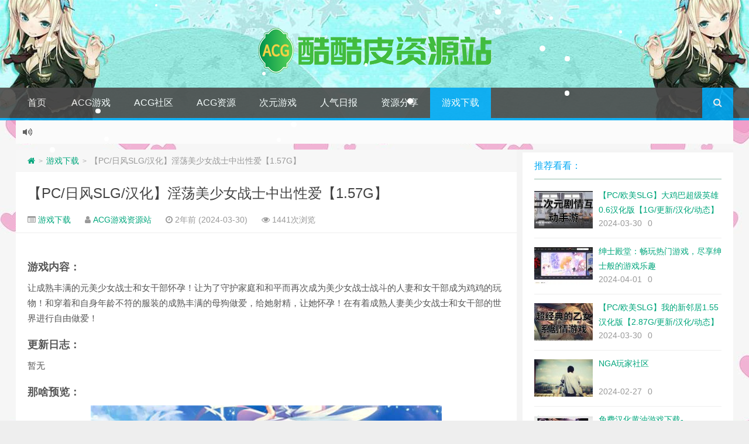

--- FILE ---
content_type: text/html; charset=UTF-8
request_url: https://www.kukupi.com/658.html
body_size: 8234
content:
<!DOCTYPE HTML>
<html lang="zh-CN">
<head>
<meta charset="UTF-8" />
<meta http-equiv="Cache-Control" content="no-transform" />
<meta http-equiv="Cache-Control" content="no-siteapp" />
<meta http-equiv="X-UA-Compatible" content="IE=edge,IE=10,IE=9,IE=8" />
<meta name="viewport" content="width=device-width, initial-scale=1.0, user-scalable=0, minimum-scale=1.0, maximum-scale=1.0" />
<title>【PC/日风SLG/汉化】淫荡美少女战士中出性爱【1.57G】 - ACG游戏资源站</title>
<meta name="keywords" content="游戏下载" />
<meta name="description" content="游戏内容：让成熟丰满的元美少女战士和女干部怀孕！让为了守护家庭和和平而再次成为美少女战士战斗的人妻和女干部成为鸡鸡的玩物！和穿着和自身年龄不符的服装的成熟丰满的母狗做爱，给她射精，让她怀孕！在有着成熟人妻美少女战士和女干部的世界进行自由做爱！更新日志：暂无那啥预览：	            	    点此查看" />
<meta name='robots' content='max-image-preview:large' />
<style id='wp-img-auto-sizes-contain-inline-css' type='text/css'>
img:is([sizes=auto i],[sizes^="auto," i]){contain-intrinsic-size:3000px 1500px}
/*# sourceURL=wp-img-auto-sizes-contain-inline-css */
</style>
<style id='classic-theme-styles-inline-css' type='text/css'>
/*! This file is auto-generated */
.wp-block-button__link{color:#fff;background-color:#32373c;border-radius:9999px;box-shadow:none;text-decoration:none;padding:calc(.667em + 2px) calc(1.333em + 2px);font-size:1.125em}.wp-block-file__button{background:#32373c;color:#fff;text-decoration:none}
/*# sourceURL=/wp-includes/css/classic-themes.min.css */
</style>
<link rel='stylesheet' id='style-css' href='https://www.kukupi.com/wp-content/themes/kukupi/style.css' type='text/css' media='all' />
<script type="text/javascript" src="https://www.kukupi.com/wp-content/themes/kukupi/assets/js/jquery.min.js" id="jquery-js"></script>
<style type="text/css" id="custom-background-css">
body.custom-background { background-image: url("https://www.kukupi.com/wp-content/uploads/2024/02/2024022513193119.jpg"); background-position: left top; background-size: auto; background-repeat: repeat; background-attachment: fixed; }
</style>
	<link href="https://www.kukupi.com/wp-content/themes/kukupi/ico.png" rel="icon" type="image/x-icon" />
<script>
window._deel = {name: 'ACG游戏资源站',url: 'https://www.kukupi.com/wp-content/themes/kukupi', luck: '', ajaxpager: '', commenton: 0, roll: [0,0]}
</script>
<style id='global-styles-inline-css' type='text/css'>
:root{--wp--preset--aspect-ratio--square: 1;--wp--preset--aspect-ratio--4-3: 4/3;--wp--preset--aspect-ratio--3-4: 3/4;--wp--preset--aspect-ratio--3-2: 3/2;--wp--preset--aspect-ratio--2-3: 2/3;--wp--preset--aspect-ratio--16-9: 16/9;--wp--preset--aspect-ratio--9-16: 9/16;--wp--preset--color--black: #000000;--wp--preset--color--cyan-bluish-gray: #abb8c3;--wp--preset--color--white: #ffffff;--wp--preset--color--pale-pink: #f78da7;--wp--preset--color--vivid-red: #cf2e2e;--wp--preset--color--luminous-vivid-orange: #ff6900;--wp--preset--color--luminous-vivid-amber: #fcb900;--wp--preset--color--light-green-cyan: #7bdcb5;--wp--preset--color--vivid-green-cyan: #00d084;--wp--preset--color--pale-cyan-blue: #8ed1fc;--wp--preset--color--vivid-cyan-blue: #0693e3;--wp--preset--color--vivid-purple: #9b51e0;--wp--preset--gradient--vivid-cyan-blue-to-vivid-purple: linear-gradient(135deg,rgb(6,147,227) 0%,rgb(155,81,224) 100%);--wp--preset--gradient--light-green-cyan-to-vivid-green-cyan: linear-gradient(135deg,rgb(122,220,180) 0%,rgb(0,208,130) 100%);--wp--preset--gradient--luminous-vivid-amber-to-luminous-vivid-orange: linear-gradient(135deg,rgb(252,185,0) 0%,rgb(255,105,0) 100%);--wp--preset--gradient--luminous-vivid-orange-to-vivid-red: linear-gradient(135deg,rgb(255,105,0) 0%,rgb(207,46,46) 100%);--wp--preset--gradient--very-light-gray-to-cyan-bluish-gray: linear-gradient(135deg,rgb(238,238,238) 0%,rgb(169,184,195) 100%);--wp--preset--gradient--cool-to-warm-spectrum: linear-gradient(135deg,rgb(74,234,220) 0%,rgb(151,120,209) 20%,rgb(207,42,186) 40%,rgb(238,44,130) 60%,rgb(251,105,98) 80%,rgb(254,248,76) 100%);--wp--preset--gradient--blush-light-purple: linear-gradient(135deg,rgb(255,206,236) 0%,rgb(152,150,240) 100%);--wp--preset--gradient--blush-bordeaux: linear-gradient(135deg,rgb(254,205,165) 0%,rgb(254,45,45) 50%,rgb(107,0,62) 100%);--wp--preset--gradient--luminous-dusk: linear-gradient(135deg,rgb(255,203,112) 0%,rgb(199,81,192) 50%,rgb(65,88,208) 100%);--wp--preset--gradient--pale-ocean: linear-gradient(135deg,rgb(255,245,203) 0%,rgb(182,227,212) 50%,rgb(51,167,181) 100%);--wp--preset--gradient--electric-grass: linear-gradient(135deg,rgb(202,248,128) 0%,rgb(113,206,126) 100%);--wp--preset--gradient--midnight: linear-gradient(135deg,rgb(2,3,129) 0%,rgb(40,116,252) 100%);--wp--preset--font-size--small: 13px;--wp--preset--font-size--medium: 20px;--wp--preset--font-size--large: 36px;--wp--preset--font-size--x-large: 42px;--wp--preset--spacing--20: 0.44rem;--wp--preset--spacing--30: 0.67rem;--wp--preset--spacing--40: 1rem;--wp--preset--spacing--50: 1.5rem;--wp--preset--spacing--60: 2.25rem;--wp--preset--spacing--70: 3.38rem;--wp--preset--spacing--80: 5.06rem;--wp--preset--shadow--natural: 6px 6px 9px rgba(0, 0, 0, 0.2);--wp--preset--shadow--deep: 12px 12px 50px rgba(0, 0, 0, 0.4);--wp--preset--shadow--sharp: 6px 6px 0px rgba(0, 0, 0, 0.2);--wp--preset--shadow--outlined: 6px 6px 0px -3px rgb(255, 255, 255), 6px 6px rgb(0, 0, 0);--wp--preset--shadow--crisp: 6px 6px 0px rgb(0, 0, 0);}:where(.is-layout-flex){gap: 0.5em;}:where(.is-layout-grid){gap: 0.5em;}body .is-layout-flex{display: flex;}.is-layout-flex{flex-wrap: wrap;align-items: center;}.is-layout-flex > :is(*, div){margin: 0;}body .is-layout-grid{display: grid;}.is-layout-grid > :is(*, div){margin: 0;}:where(.wp-block-columns.is-layout-flex){gap: 2em;}:where(.wp-block-columns.is-layout-grid){gap: 2em;}:where(.wp-block-post-template.is-layout-flex){gap: 1.25em;}:where(.wp-block-post-template.is-layout-grid){gap: 1.25em;}.has-black-color{color: var(--wp--preset--color--black) !important;}.has-cyan-bluish-gray-color{color: var(--wp--preset--color--cyan-bluish-gray) !important;}.has-white-color{color: var(--wp--preset--color--white) !important;}.has-pale-pink-color{color: var(--wp--preset--color--pale-pink) !important;}.has-vivid-red-color{color: var(--wp--preset--color--vivid-red) !important;}.has-luminous-vivid-orange-color{color: var(--wp--preset--color--luminous-vivid-orange) !important;}.has-luminous-vivid-amber-color{color: var(--wp--preset--color--luminous-vivid-amber) !important;}.has-light-green-cyan-color{color: var(--wp--preset--color--light-green-cyan) !important;}.has-vivid-green-cyan-color{color: var(--wp--preset--color--vivid-green-cyan) !important;}.has-pale-cyan-blue-color{color: var(--wp--preset--color--pale-cyan-blue) !important;}.has-vivid-cyan-blue-color{color: var(--wp--preset--color--vivid-cyan-blue) !important;}.has-vivid-purple-color{color: var(--wp--preset--color--vivid-purple) !important;}.has-black-background-color{background-color: var(--wp--preset--color--black) !important;}.has-cyan-bluish-gray-background-color{background-color: var(--wp--preset--color--cyan-bluish-gray) !important;}.has-white-background-color{background-color: var(--wp--preset--color--white) !important;}.has-pale-pink-background-color{background-color: var(--wp--preset--color--pale-pink) !important;}.has-vivid-red-background-color{background-color: var(--wp--preset--color--vivid-red) !important;}.has-luminous-vivid-orange-background-color{background-color: var(--wp--preset--color--luminous-vivid-orange) !important;}.has-luminous-vivid-amber-background-color{background-color: var(--wp--preset--color--luminous-vivid-amber) !important;}.has-light-green-cyan-background-color{background-color: var(--wp--preset--color--light-green-cyan) !important;}.has-vivid-green-cyan-background-color{background-color: var(--wp--preset--color--vivid-green-cyan) !important;}.has-pale-cyan-blue-background-color{background-color: var(--wp--preset--color--pale-cyan-blue) !important;}.has-vivid-cyan-blue-background-color{background-color: var(--wp--preset--color--vivid-cyan-blue) !important;}.has-vivid-purple-background-color{background-color: var(--wp--preset--color--vivid-purple) !important;}.has-black-border-color{border-color: var(--wp--preset--color--black) !important;}.has-cyan-bluish-gray-border-color{border-color: var(--wp--preset--color--cyan-bluish-gray) !important;}.has-white-border-color{border-color: var(--wp--preset--color--white) !important;}.has-pale-pink-border-color{border-color: var(--wp--preset--color--pale-pink) !important;}.has-vivid-red-border-color{border-color: var(--wp--preset--color--vivid-red) !important;}.has-luminous-vivid-orange-border-color{border-color: var(--wp--preset--color--luminous-vivid-orange) !important;}.has-luminous-vivid-amber-border-color{border-color: var(--wp--preset--color--luminous-vivid-amber) !important;}.has-light-green-cyan-border-color{border-color: var(--wp--preset--color--light-green-cyan) !important;}.has-vivid-green-cyan-border-color{border-color: var(--wp--preset--color--vivid-green-cyan) !important;}.has-pale-cyan-blue-border-color{border-color: var(--wp--preset--color--pale-cyan-blue) !important;}.has-vivid-cyan-blue-border-color{border-color: var(--wp--preset--color--vivid-cyan-blue) !important;}.has-vivid-purple-border-color{border-color: var(--wp--preset--color--vivid-purple) !important;}.has-vivid-cyan-blue-to-vivid-purple-gradient-background{background: var(--wp--preset--gradient--vivid-cyan-blue-to-vivid-purple) !important;}.has-light-green-cyan-to-vivid-green-cyan-gradient-background{background: var(--wp--preset--gradient--light-green-cyan-to-vivid-green-cyan) !important;}.has-luminous-vivid-amber-to-luminous-vivid-orange-gradient-background{background: var(--wp--preset--gradient--luminous-vivid-amber-to-luminous-vivid-orange) !important;}.has-luminous-vivid-orange-to-vivid-red-gradient-background{background: var(--wp--preset--gradient--luminous-vivid-orange-to-vivid-red) !important;}.has-very-light-gray-to-cyan-bluish-gray-gradient-background{background: var(--wp--preset--gradient--very-light-gray-to-cyan-bluish-gray) !important;}.has-cool-to-warm-spectrum-gradient-background{background: var(--wp--preset--gradient--cool-to-warm-spectrum) !important;}.has-blush-light-purple-gradient-background{background: var(--wp--preset--gradient--blush-light-purple) !important;}.has-blush-bordeaux-gradient-background{background: var(--wp--preset--gradient--blush-bordeaux) !important;}.has-luminous-dusk-gradient-background{background: var(--wp--preset--gradient--luminous-dusk) !important;}.has-pale-ocean-gradient-background{background: var(--wp--preset--gradient--pale-ocean) !important;}.has-electric-grass-gradient-background{background: var(--wp--preset--gradient--electric-grass) !important;}.has-midnight-gradient-background{background: var(--wp--preset--gradient--midnight) !important;}.has-small-font-size{font-size: var(--wp--preset--font-size--small) !important;}.has-medium-font-size{font-size: var(--wp--preset--font-size--medium) !important;}.has-large-font-size{font-size: var(--wp--preset--font-size--large) !important;}.has-x-large-font-size{font-size: var(--wp--preset--font-size--x-large) !important;}
/*# sourceURL=global-styles-inline-css */
</style>
</head>
<body class="wp-singular post-template-default single single-post postid-658 single-format-standard custom-background wp-theme-kukupi">
<header style="background: url('https://www.kukupi.com/wp-content/themes/kukupi/bg-2.jpg') center 0px repeat-x;background-size: cover;background-repeat:repeat-x\9" id="header" class="header">
<style type="text/css">.navbar .nav li:hover a, .navbar .nav li.current-menu-item a, .navbar .nav li.current-menu-parent a, .navbar .nav li.current_page_item a, .navbar .nav li.current-post-ancestor a,.toggle-search ,#submit ,.pagination ul>.active>a,.pagination ul>.active>span,.bdcs-container .bdcs-search-form-submit,.metacat a{background: #03A9F4;}.footer,.title h2,.card-item .cardpricebtn{color: #03A9F4;}.bdcs-container .bdcs-search-form-submit ,.bdcs-container .bdcs-search {border-color: #03A9F4;}.pagination ul>li>a:hover,.navbar .nav li a:focus, .navbar .nav li a:hover,.toggle-search:hover,#submit:hover,.cardpricebtn .cardbuy {background-color: #2196F3;}.tooltip-inner{background-color:#2196F3;}.tooltip.top .tooltip-arrow{border-top-color:#2196F3;}.tooltip.right .tooltip-arrow{border-right-color:#2196F3;}.tooltip.left .tooltip-arrow{border-left-color:#2196F3;}.tooltip.bottom .tooltip-arrow{border-bottom-color:#2196F3;}</style><div class="container-inner"><div class="g-logo pull-center"><a href="/">
<div class="h1logo" ><img title="ACG游戏资源站" alt="ACG游戏资源站" src="https://www.kukupi.com/wp-content/themes/kukupi/logo-min.png"></div></a></div></div><div id="toubuads"></div>
<div id="nav-header" class="navbar" style="border-bottom: 4px solid #03A9F4 ;">
<div class="toggle-search pc-hide" style="float:right;position:absolute;top:0;right:0;"><i class="fa fa-search"></i></div><div class="search-expand pc-hide" style="display:none;"><div class="search-expand-inner pc-hide">
<form method="get" class="searchform themeform" action="https://www.kukupi.com">
   <div><input type="text" class="search" placeholder="" name="s" x-webkit-speech /></div>
</form>
</div>
</div>
<ul class="nav">
<li id="menu-item-12" class="menu-item menu-item-type-custom menu-item-object-custom menu-item-12"><a href="/">首页</a></li>
<li id="menu-item-8" class="menu-item menu-item-type-taxonomy menu-item-object-category menu-item-8"><a href="https://www.kukupi.com/games">ACG游戏</a></li>
<li id="menu-item-9" class="menu-item menu-item-type-taxonomy menu-item-object-category menu-item-9"><a href="https://www.kukupi.com/shequ">ACG社区</a></li>
<li id="menu-item-10" class="menu-item menu-item-type-taxonomy menu-item-object-category menu-item-10"><a href="https://www.kukupi.com/ziyuan">ACG资源</a></li>
<li id="menu-item-11" class="menu-item menu-item-type-taxonomy menu-item-object-category menu-item-11"><a href="https://www.kukupi.com/erciyuan">次元游戏</a></li>
<li id="menu-item-18" class="menu-item menu-item-type-taxonomy menu-item-object-category menu-item-18"><a href="https://www.kukupi.com/ribao">人气日报</a></li>
<li id="menu-item-411" class="menu-item menu-item-type-taxonomy menu-item-object-category menu-item-411"><a href="https://www.kukupi.com/fenxiang">资源分享</a></li>
<li id="menu-item-417" class="menu-item menu-item-type-taxonomy menu-item-object-category current-post-ancestor current-menu-parent current-post-parent menu-item-417"><a href="https://www.kukupi.com/download">游戏下载</a></li>
<li style="float:right;"><div class="toggle-search m-hide"><i class="fa fa-search"></i></div><div class="search-expand" style="display: none;"><div class="search-expand-inner">
<form method="get" class="searchform themeform" action="https://www.kukupi.com">
   <div><input type="text" class="search" placeholder="" name="s" x-webkit-speech /></div>
</form>
</div>
</div>
</li>
</ul>
</div>
</header>
<section class="container">
<div class="speedbar">
                <div class="toptip" id="callboard"><ul style="font-size:16px;margin-top:2px;">
		</ul></div>
    </div>
<div class="content-wrap">
	<div class="content">
<div class="breadcrumbs"><a title="返回首页" href="https://www.kukupi.com"><i class="fa fa-home"></i></a> <small>></small> <a href="https://www.kukupi.com/download">游戏下载</a> <small>></small> <span class="muted">【PC/日风SLG/汉化】淫荡美少女战士中出性爱【1.57G】</span></div>				<header class="article-header">
			<h1 class="article-title"><a href="https://www.kukupi.com/658.html">【PC/日风SLG/汉化】淫荡美少女战士中出性爱【1.57G】</a></h1>
			<div class="meta">
				<span id="mute-category" class="muted"><i class="fa fa-list-alt"></i><a href="https://www.kukupi.com/download"> 游戏下载</a></span>				<span class="muted"><i class="fa fa-user"></i> <a href="https://www.kukupi.com/author/admin">ACG游戏资源站</a></span>

    
				<span class="muted"><i class="fa fa-clock-o"></i> 2年前 (2024-03-30)</span>
				<span class="muted"><i class="fa fa-eye"></i> 1441次浏览</span>
																<span class="muted"></span>
			</div>
				</header>
		<article class="article-content">
			<br />
<h1 data-color="#A845F7" class="wp-block-zibllblock-biaoti title-theme" style="--theme-color:#A845F7">游戏内容：</h1>
<p>让成熟丰满的元美少女战士和女干部怀孕！让为了守护家庭和和平而再次成为美少女战士战斗的人妻和女干部成为鸡鸡的玩物！和穿着和自身年龄不符的服装的成熟丰满的母狗做爱，给她射精，让她怀孕！在有着成熟人妻美少女战士和女干部的世界进行自由做爱！</p>
<h1 data-color="#A845F7" class="wp-block-zibllblock-biaoti title-theme" style="--theme-color:#A845F7">更新日志：</h1>
<p>暂无</p>
<h1 data-color="#A845F7" class="wp-block-zibllblock-biaoti title-theme" style="--theme-color:#A845F7">那啥预览：</h1>
<p><img decoding="async" src="https://www.kukupi.com/wp-content/themes/kukupi/ximg/b104.jpg"></p>
<p><a class="dl" href="https://www.kukupi.com/go?url=http://www.zygacg.com/"  target="_blank" rel="nofollow noopener">点此查看</a></p>
		      <div class="article-social">
			<a href="javascript:;" data-action="ding" data-id="658" id="Addlike" class="action"><i class="fa fa-heart-o"></i>喜欢 (<span class="count">0</span>)</a></div>
	</article>
				<footer class="article-footer">
			</footer>
	<nav class="article-nav">
			<span class="article-nav-prev"><i class="fa fa-angle-double-left"></i> <a href="https://www.kukupi.com/657.html" rel="prev">【PC+安卓+IOS/日式RPG/汉化】Succubus Puttel【909M】</a></span>
			<span class="article-nav-next"><a href="https://www.kukupi.com/659.html" rel="next">【PC+安卓+IOS/欧美SLG】罪恶的成功Ch.5汉化版【3.51G/更新/汉化/动态】</a>  <i class="fa fa-angle-double-right"></i></span>
		</nav>
<div id="donatecoffee" style="overflow:auto;display:none;"><img width="400" height="400" alt="支持作者一杯咖啡" src=""></div>

		<div class="related_top">
			<div class="related_posts"><ul class="related_img">

	<li class="related_box"  >
		<a href="https://www.kukupi.com/912.html" title="[PC+安卓+IOS/日系RPG/官中移植NTR]NTRストーリ- 出張 NTR故事之商务旅行1.0[932M]" target="_blank"><img class="thumb" style="width:185px;height:110px" src="https://www.kukupi.com/wp-content/themes/kukupi/timthumb.php?src=https://www.kukupi.com/wp-content/themes/kukupi/ximg/b286.jpg&h=110&w=185&q=90&zc=1&ct=1" alt="[PC+安卓+IOS/日系RPG/官中移植NTR]NTRストーリ- 出張 NTR故事之商务旅行1.0[932M]" /><br><span class="r_title">[PC+安卓+IOS/日系RPG/官中移植NTR]NTRストーリ- 出張 NTR故事之商务旅行1.0[932M]</span></a>
		</li>
	
	<li class="related_box"  >
		<a href="https://www.kukupi.com/911.html" title="[PC+安卓/日系RPG/ChatGPT汉化]Element Embrace エレメントエンブレイス 元素拥抱 [2.4G]" target="_blank"><img class="thumb" style="width:185px;height:110px" src="https://www.kukupi.com/wp-content/themes/kukupi/timthumb.php?src=https://www.kukupi.com/wp-content/themes/kukupi/ximg/b286.jpg&h=110&w=185&q=90&zc=1&ct=1" alt="[PC+安卓/日系RPG/ChatGPT汉化]Element Embrace エレメントエンブレイス 元素拥抱 [2.4G]" /><br><span class="r_title">[PC+安卓/日系RPG/ChatGPT汉化]Element Embrace エレメントエンブレイス 元素拥抱 [2.4G]</span></a>
		</li>
	
	<li class="related_box"  >
		<a href="https://www.kukupi.com/910.html" title="【PC+IOS/欧美SLG】罪恶的夏天：禁忌之爱的故事Ch.1.1汉化版【788MB/更新/汉化/动态】" target="_blank"><img class="thumb" style="width:185px;height:110px" src="https://www.kukupi.com/wp-content/themes/kukupi/timthumb.php?src=https://www.kukupi.com/wp-content/themes/kukupi/ximg/b003.jpg&h=110&w=185&q=90&zc=1&ct=1" alt="【PC+IOS/欧美SLG】罪恶的夏天：禁忌之爱的故事Ch.1.1汉化版【788MB/更新/汉化/动态】" /><br><span class="r_title">【PC+IOS/欧美SLG】罪恶的夏天：禁忌之爱的故事Ch.1.1汉化版【788MB/更新/汉化/动态】</span></a>
		</li>
	
	<li class="related_box"  >
		<a href="https://www.kukupi.com/909.html" title="【PC/拔作ADV/汉化】上流之棋~向名流毋钕的复仇H AI汉化版+全CG存档★全CV【1.5G】" target="_blank"><img class="thumb" style="width:185px;height:110px" src="https://www.kukupi.com/wp-content/themes/kukupi/timthumb.php?src=https://www.kukupi.com/wp-content/themes/kukupi/ximg/b299.jpg&h=110&w=185&q=90&zc=1&ct=1" alt="【PC/拔作ADV/汉化】上流之棋~向名流毋钕的复仇H AI汉化版+全CG存档★全CV【1.5G】" /><br><span class="r_title">【PC/拔作ADV/汉化】上流之棋~向名流毋钕的复仇H AI汉化版+全CG存档★全CV【1.5G】</span></a>
		</li>
	</ul>

<div class="relates">
<ul>
<li><i class="fa fa-minus"></i><a target="_blank" href="https://www.kukupi.com/912.html">[PC+安卓+IOS/日系RPG/官中移植NTR]NTRストーリ- 出張 NTR故事之商务旅行1.0[932M]</a></li><li><i class="fa fa-minus"></i><a target="_blank" href="https://www.kukupi.com/911.html">[PC+安卓/日系RPG/ChatGPT汉化]Element Embrace エレメントエンブレイス 元素拥抱 [2.4G]</a></li><li><i class="fa fa-minus"></i><a target="_blank" href="https://www.kukupi.com/910.html">【PC+IOS/欧美SLG】罪恶的夏天：禁忌之爱的故事Ch.1.1汉化版【788MB/更新/汉化/动态】</a></li><li><i class="fa fa-minus"></i><a target="_blank" href="https://www.kukupi.com/909.html">【PC/拔作ADV/汉化】上流之棋~向名流毋钕的复仇H AI汉化版+全CG存档★全CV【1.5G】</a></li><li><i class="fa fa-minus"></i><a target="_blank" href="https://www.kukupi.com/908.html">[PC+安卓+IOS/SLG/官方中文]路人娘牧场 BiuBiu点击游戏【298M】</a></li><li><i class="fa fa-minus"></i><a target="_blank" href="https://www.kukupi.com/907.html">【PC+安卓+IOS/沙盒SLG】圣县生活 圣塔县的生活 桑塔县的生活v0.8.1润色版【2.8G/汉化/动态】</a></li><li><i class="fa fa-minus"></i><a target="_blank" href="https://www.kukupi.com/906.html">【PC+安卓+IOS/欧美SLG】梦之塔Ch.3汉化版【1.88G/更新/汉化/动态】</a></li><li><i class="fa fa-minus"></i><a target="_blank" href="https://www.kukupi.com/905.html">【PC+安卓+IOS/亚洲风SLG】特工17 Agent17 Ver V0.23.6【更新/3.5G/赞助码/官中/动态】</a></li>
</ul></div></div>		</div>
									</div>
</div>
<aside class="sidebar">
<div class="widget git_postlist"><div class="title"><h2>推荐看看：</h2></div><ul>	<li>
	<a target="_blank" href="https://www.kukupi.com/572.html" title="【PC/欧美SLG】大鸡巴超级英雄0.6汉化版【1G/更新/汉化/动态】" ><span class="thumbnail"><img width="100px" height="64px" src="https://www.kukupi.com/wp-content/themes/kukupi/timthumb.php?src=https://www.kukupi.com/wp-content/themes/kukupi/ximg/b087.jpg&h=64&w=100&q=90&zc=1&ct=1" alt="【PC/欧美SLG】大鸡巴超级英雄0.6汉化版【1G/更新/汉化/动态】" /></span><span class="text">【PC/欧美SLG】大鸡巴超级英雄0.6汉化版【1G/更新/汉化/动态】</span><span class="muted">2024-03-30</span><span class="muted">0</span></a>
	</li>
		<li>
	<a target="_blank" href="https://www.kukupi.com/938.html" title="绅士殿堂：畅玩热门游戏，尽享绅士般的游戏乐趣" ><span class="thumbnail"><img width="100px" height="64px" src="https://www.kukupi.com/wp-content/themes/kukupi/timthumb.php?src=https://www.kukupi.com/wp-content/themes/kukupi/pic/a022.jpg&h=64&w=100&q=90&zc=1&ct=1" alt="绅士殿堂：畅玩热门游戏，尽享绅士般的游戏乐趣" /></span><span class="text">绅士殿堂：畅玩热门游戏，尽享绅士般的游戏乐趣</span><span class="muted">2024-04-01</span><span class="muted">0</span></a>
	</li>
		<li>
	<a target="_blank" href="https://www.kukupi.com/526.html" title="【PC/欧美SLG】我的新邻居1.55汉化版【2.87G/更新/汉化/动态】" ><span class="thumbnail"><img width="100px" height="64px" src="https://www.kukupi.com/wp-content/themes/kukupi/timthumb.php?src=https://www.kukupi.com/wp-content/themes/kukupi/ximg/b088.jpg&h=64&w=100&q=90&zc=1&ct=1" alt="【PC/欧美SLG】我的新邻居1.55汉化版【2.87G/更新/汉化/动态】" /></span><span class="text">【PC/欧美SLG】我的新邻居1.55汉化版【2.87G/更新/汉化/动态】</span><span class="muted">2024-03-30</span><span class="muted">0</span></a>
	</li>
		<li>
	<a target="_blank" href="https://www.kukupi.com/94.html" title="NGA玩家社区" ><span class="thumbnail"><img width="100px" height="64px" src="https://www.kukupi.com/wp-content/themes/kukupi/timthumb.php?src=https://pic2.imgdb.cn/item/64478bcc0d2dde5777e4d5bd.jpg&h=64&w=100&q=90&zc=1&ct=1" alt="NGA玩家社区" /></span><span class="text">NGA玩家社区</span><span class="muted">2024-02-27</span><span class="muted">0</span></a>
	</li>
		<li>
	<a target="_blank" href="https://www.kukupi.com/405.html" title="免费汉化黄油游戏下载-ACGKNOW" ><span class="thumbnail"><img width="100px" height="64px" src="https://www.kukupi.com/wp-content/themes/kukupi/timthumb.php?src=https://www.kukupi.com/wp-content/uploads/2024/02/2024022712454614.jpg&h=64&w=100&q=90&zc=1&ct=1" alt="免费汉化黄油游戏下载-ACGKNOW" /></span><span class="text">免费汉化黄油游戏下载-ACGKNOW</span><span class="muted">2024-02-27</span><span class="muted">0</span></a>
	</li>
		<li>
	<a target="_blank" href="https://www.kukupi.com/522.html" title="【PC/欧美SLG】威尼斯的妻子A Wife in Venice【1.07G/汉化/动态】" ><span class="thumbnail"><img width="100px" height="64px" src="https://www.kukupi.com/wp-content/themes/kukupi/timthumb.php?src=https://www.kukupi.com/wp-content/themes/kukupi/ximg/b016.jpg&h=64&w=100&q=90&zc=1&ct=1" alt="【PC/欧美SLG】威尼斯的妻子A Wife in Venice【1.07G/汉化/动态】" /></span><span class="text">【PC/欧美SLG】威尼斯的妻子A Wife in Venice【1.07G/汉化/动态】</span><span class="muted">2024-03-30</span><span class="muted">0</span></a>
	</li>
		<li>
	<a target="_blank" href="https://www.kukupi.com/799.html" title="【PC/ACT/官方中文/动态】宇宙空间站的魔女步兵版[200M]" ><span class="thumbnail"><img width="100px" height="64px" src="https://www.kukupi.com/wp-content/themes/kukupi/timthumb.php?src=https://www.kukupi.com/wp-content/themes/kukupi/ximg/b099.jpg&h=64&w=100&q=90&zc=1&ct=1" alt="【PC/ACT/官方中文/动态】宇宙空间站的魔女步兵版[200M]" /></span><span class="text">【PC/ACT/官方中文/动态】宇宙空间站的魔女步兵版[200M]</span><span class="muted">2024-03-30</span><span class="muted">0</span></a>
	</li>
		<li>
	<a target="_blank" href="https://www.kukupi.com/487.html" title="【PC＋安卓+IOS/日系SLG】迷失在你身上 Lost in You v0.7.2【3.4G/汉化/3D/3月更新】" ><span class="thumbnail"><img width="100px" height="64px" src="https://www.kukupi.com/wp-content/themes/kukupi/timthumb.php?src=https://www.kukupi.com/wp-content/themes/kukupi/ximg/b104.jpg&h=64&w=100&q=90&zc=1&ct=1" alt="【PC＋安卓+IOS/日系SLG】迷失在你身上 Lost in You v0.7.2【3.4G/汉化/3D/3月更新】" /></span><span class="text">【PC＋安卓+IOS/日系SLG】迷失在你身上 Lost in You v0.7.2【3.4G/汉化/3D/3月更新】</span><span class="muted">2024-03-30</span><span class="muted">0</span></a>
	</li>
		<li>
	<a target="_blank" href="https://www.kukupi.com/110.html" title="千夏町" ><span class="thumbnail"><img width="100px" height="64px" src="https://www.kukupi.com/wp-content/themes/kukupi/timthumb.php?src=https://pic2.imgdb.cn/item/64478bcc0d2dde5777e4d5bd.jpg&h=64&w=100&q=90&zc=1&ct=1" alt="千夏町" /></span><span class="text">千夏町</span><span class="muted">2024-02-27</span><span class="muted">0</span></a>
	</li>
		<li>
	<a target="_blank" href="https://www.kukupi.com/888.html" title="【PC/ADV/CG/汉化】成为团地棋 団地棋となう AI汉化版+全CG存档+特典★全CV【3.2G】" ><span class="thumbnail"><img width="100px" height="64px" src="https://www.kukupi.com/wp-content/themes/kukupi/timthumb.php?src=https://www.kukupi.com/wp-content/themes/kukupi/ximg/b242.jpg&h=64&w=100&q=90&zc=1&ct=1" alt="【PC/ADV/CG/汉化】成为团地棋 団地棋となう AI汉化版+全CG存档+特典★全CV【3.2G】" /></span><span class="text">【PC/ADV/CG/汉化】成为团地棋 団地棋となう AI汉化版+全CG存档+特典★全CV【3.2G】</span><span class="muted">2024-03-30</span><span class="muted">0</span></a>
	</li>
		<li>
	<a target="_blank" href="https://www.kukupi.com/869.html" title="【PC/SLG/中文】情欲の古式マッサージ店 -裏サービスにハマる母娘たち- 【2.82G】" ><span class="thumbnail"><img width="100px" height="64px" src="https://www.kukupi.com/wp-content/themes/kukupi/timthumb.php?src=https://www.kukupi.com/wp-content/themes/kukupi/ximg/b178.jpg&h=64&w=100&q=90&zc=1&ct=1" alt="【PC/SLG/中文】情欲の古式マッサージ店 -裏サービスにハマる母娘たち- 【2.82G】" /></span><span class="text">【PC/SLG/中文】情欲の古式マッサージ店 -裏サービスにハマる母娘たち- 【2.82G】</span><span class="muted">2024-03-30</span><span class="muted">0</span></a>
	</li>
		<li>
	<a target="_blank" href="https://www.kukupi.com/431.html" title="illusion中国 - i社游戏-illusion中文汉化官方游戏资源站" ><span class="thumbnail"><img width="100px" height="64px" src="https://www.kukupi.com/wp-content/themes/kukupi/timthumb.php?src=https://www.kukupi.com/wp-content/themes/kukupi/pic/a004.jpg&h=64&w=100&q=90&zc=1&ct=1" alt="illusion中国 - i社游戏-illusion中文汉化官方游戏资源站" /></span><span class="text">illusion中国 - i社游戏-illusion中文汉化官方游戏资源站</span><span class="muted">2024-03-30</span><span class="muted">0</span></a>
	</li>
		<li>
	<a target="_blank" href="https://www.kukupi.com/73.html" title="泡面菌" ><span class="thumbnail"><img width="100px" height="64px" src="https://www.kukupi.com/wp-content/themes/kukupi/timthumb.php?src=https://pic2.imgdb.cn/item/64478bcc0d2dde5777e4d5bd.jpg&h=64&w=100&q=90&zc=1&ct=1" alt="泡面菌" /></span><span class="text">泡面菌</span><span class="muted">2024-02-27</span><span class="muted">0</span></a>
	</li>
		<li>
	<a target="_blank" href="https://www.kukupi.com/573.html" title="【PC+安卓+IOS/欧美SLG】统治游戏0.2.0汉化版【1.08G/更新/汉化/动态】" ><span class="thumbnail"><img width="100px" height="64px" src="https://www.kukupi.com/wp-content/themes/kukupi/timthumb.php?src=https://www.kukupi.com/wp-content/themes/kukupi/ximg/b131.jpg&h=64&w=100&q=90&zc=1&ct=1" alt="【PC+安卓+IOS/欧美SLG】统治游戏0.2.0汉化版【1.08G/更新/汉化/动态】" /></span><span class="text">【PC+安卓+IOS/欧美SLG】统治游戏0.2.0汉化版【1.08G/更新/汉化/动态】</span><span class="muted">2024-03-30</span><span class="muted">0</span></a>
	</li>
		<li>
	<a target="_blank" href="https://www.kukupi.com/74.html" title="缘叶二次元" ><span class="thumbnail"><img width="100px" height="64px" src="https://www.kukupi.com/wp-content/themes/kukupi/timthumb.php?src=https://pic2.imgdb.cn/item/64478bcc0d2dde5777e4d5bd.jpg&h=64&w=100&q=90&zc=1&ct=1" alt="缘叶二次元" /></span><span class="text">缘叶二次元</span><span class="muted">2024-02-27</span><span class="muted">0</span></a>
	</li>
	</ul></div><div class="widget git_tag"><div class="title"><h2>标签云</h2></div><div class="git_tags"><a title="48个话题" target="_blank" href="https://www.kukupi.com/tag/acg">acg (48)</a><a title="44个话题" target="_blank" href="https://www.kukupi.com/tag/galgame">galgame (44)</a><a title="36个话题" target="_blank" href="https://www.kukupi.com/tag/%e5%8a%a8%e6%bc%ab">动漫 (36)</a><a title="35个话题" target="_blank" href="https://www.kukupi.com/tag/%e4%ba%8c%e6%ac%a1%e5%85%83">二次元 (35)</a><a title="24个话题" target="_blank" href="https://www.kukupi.com/tag/%e8%90%8c%e5%af%bc%e8%88%aa%e7%bd%91">萌导航网 (24)</a><a title="21个话题" target="_blank" href="https://www.kukupi.com/tag/%e6%bc%ab%e7%94%bb">漫画 (21)</a><a title="21个话题" target="_blank" href="https://www.kukupi.com/tag/%e6%b8%b8%e6%88%8f">游戏 (21)</a><a title="21个话题" target="_blank" href="https://www.kukupi.com/tag/cosplay">cosplay (21)</a><a title="17个话题" target="_blank" href="https://www.kukupi.com/tag/%e5%8a%a8%e7%94%bb">动画 (17)</a><a title="12个话题" target="_blank" href="https://www.kukupi.com/tag/%e9%9f%b3%e4%b9%90">音乐 (12)</a><a title="12个话题" target="_blank" href="https://www.kukupi.com/tag/galgame%e4%b8%8b%e8%bd%bd">galgame下载 (12)</a><a title="11个话题" target="_blank" href="https://www.kukupi.com/tag/%e8%bd%bb%e5%b0%8f%e8%af%b4">轻小说 (11)</a><a title="11个话题" target="_blank" href="https://www.kukupi.com/tag/%e5%8a%a8%e6%bc%ab%e8%b5%84%e8%ae%af">动漫资讯 (11)</a><a title="9个话题" target="_blank" href="https://www.kukupi.com/tag/%e9%87%8c%e7%95%aa">里番 (9)</a><a title="9个话题" target="_blank" href="https://www.kukupi.com/tag/%e6%96%b0%e7%95%aa">新番 (9)</a><a title="8个话题" target="_blank" href="https://www.kukupi.com/tag/%e6%9c%ac%e5%ad%90">本子 (8)</a><a title="8个话题" target="_blank" href="https://www.kukupi.com/tag/%e5%8a%a8%e6%bc%ab%e8%b5%84%e6%ba%90">动漫资源 (8)</a><a title="7个话题" target="_blank" href="https://www.kukupi.com/tag/pixiv">pixiv (7)</a><a title="7个话题" target="_blank" href="https://www.kukupi.com/tag/%e5%8d%95%e6%9c%ba%e6%b8%b8%e6%88%8f">单机游戏 (7)</a><a title="7个话题" target="_blank" href="https://www.kukupi.com/tag/%e5%8a%a8%e6%bc%ab%e5%a3%81%e7%ba%b8">动漫壁纸 (7)</a><a title="7个话题" target="_blank" href="https://www.kukupi.com/tag/%e6%b8%b8%e6%88%8f%e4%b8%8b%e8%bd%bd">游戏下载 (7)</a><a title="7个话题" target="_blank" href="https://www.kukupi.com/tag/gal">GAL (7)</a><a title="6个话题" target="_blank" href="https://www.kukupi.com/tag/anime">anime (6)</a><a title="6个话题" target="_blank" href="https://www.kukupi.com/tag/acgn">ACGN (6)</a><a title="6个话题" target="_blank" href="https://www.kukupi.com/tag/%e5%8a%a8%e6%bc%ab%e6%96%b0%e9%97%bb">动漫新闻 (6)</a><a title="6个话题" target="_blank" href="https://www.kukupi.com/tag/p%e7%ab%99">P站 (6)</a><a title="6个话题" target="_blank" href="https://www.kukupi.com/tag/%e7%95%aa%e5%89%a7">番剧 (6)</a><a title="6个话题" target="_blank" href="https://www.kukupi.com/tag/%e7%bb%85%e5%a3%ab%e6%b8%b8%e6%88%8f">绅士游戏 (6)</a><a title="5个话题" target="_blank" href="https://www.kukupi.com/tag/%e5%8a%a8%e6%bc%ab%e8%ae%ba%e5%9d%9b">动漫论坛 (5)</a><a title="5个话题" target="_blank" href="https://www.kukupi.com/tag/cos">cos (5)</a></div></div></aside></section>
<footer style="border-top: 1px solid ;background-image: url('[data-uri]'); background-repeat: repeat;" class="footer">
<div class="footer-inner"><div class="footer-copyright"> <span class="yunluocopyright">Theme by 
<a id="yunluo" href="/" title="ACG游戏资源站" target="_blank" style="cursor:help;">kukupi.com</a>
</span>
</span><span class="trackcode pull-right"></span></div></div></footer>
<script src="https://cdn.bootcss.com/JQuery-Snowfall/1.7.4/snowfall.min.js"></script><script type="text/javascript">snowFall.snow(document.body, {flakeCount : 90, maxSpeed : 12, round : true, minSize: 4, maxSize:10});</script><script type="speculationrules">
{"prefetch":[{"source":"document","where":{"and":[{"href_matches":"/*"},{"not":{"href_matches":["/wp-*.php","/wp-admin/*","/wp-content/uploads/*","/wp-content/*","/wp-content/plugins/*","/wp-content/themes/kukupi/*","/*\\?(.+)"]}},{"not":{"selector_matches":"a[rel~=\"nofollow\"]"}},{"not":{"selector_matches":".no-prefetch, .no-prefetch a"}}]},"eagerness":"conservative"}]}
</script>
<script type="text/javascript" src="https://www.kukupi.com/wp-content/themes/kukupi/assets/js/app.js" id="default-js"></script>
<!-- 50 次查询 用时 0.197 秒, 耗费了 12.48MB 内存 --><script defer src="https://static.cloudflareinsights.com/beacon.min.js/vcd15cbe7772f49c399c6a5babf22c1241717689176015" integrity="sha512-ZpsOmlRQV6y907TI0dKBHq9Md29nnaEIPlkf84rnaERnq6zvWvPUqr2ft8M1aS28oN72PdrCzSjY4U6VaAw1EQ==" data-cf-beacon='{"version":"2024.11.0","token":"96647321eb7f4daab4a1505558eb9ef8","r":1,"server_timing":{"name":{"cfCacheStatus":true,"cfEdge":true,"cfExtPri":true,"cfL4":true,"cfOrigin":true,"cfSpeedBrain":true},"location_startswith":null}}' crossorigin="anonymous"></script>
</body>
</html>
<!-- Dynamic page generated in 0.198 seconds. -->
<!-- Cached page generated by WP-Super-Cache on 2026-01-22 15:58:59 -->

<!-- Compression = gzip -->